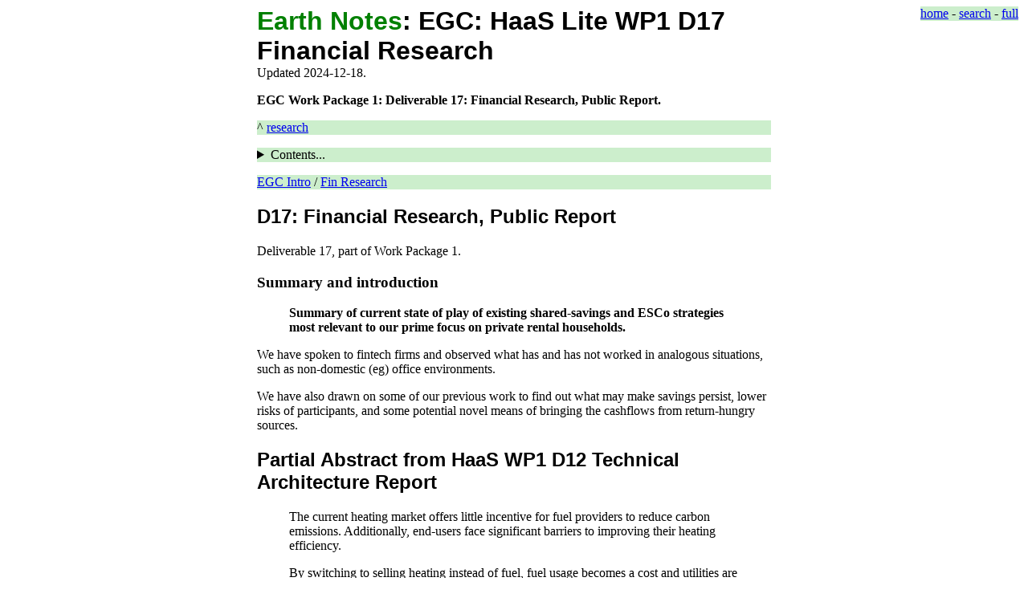

--- FILE ---
content_type: text/html
request_url: https://m.earth.org.uk/EGC-WP1-D17-Financial-Research.html
body_size: 6483
content:
<!doctype html><html lang=en-gb><meta charset=utf-8><meta content="light dark" name=color-scheme><meta content="width=device-width,initial-scale=1,minimum-scale=1" name=viewport><title>EGC: HaaS Lite WP1 D17 Financial Research - Earth Notes</title><meta content="EGC: HaaS Lite WP1 D17 Financial Research" property=og:title><meta content="EGC Work Package 1: Deliverable 17: Financial Research, Public Report." name=description property=og:description><meta content=summary_large_image name=twitter:card><meta content=https://www.earth.org.uk/img/EGC/radiator-2845463-1920w-G.jpg property=og:image><meta content="radiator 2845463 1920w G" property=og:image:alt><link href=https://www.earth.org.uk/EGC-WP1-D17-Financial-Research.html rel=canonical><style>@media (prefers-color-scheme:dark){body{background-color:#000;color:#eee}}h1,h2{font-family:sans-serif}.sidebar{color:#000;background-color:#cec;margin:1em 0}.sml{font-size:small}.pgdescription,.pgintro{font-weight:700;margin:1em 0}ol.navbclist{margin:0;padding:0;list-style-type:none}ol.navbclist li{display:inline}@media screen{.container{max-width:640px;margin:auto}}@media print{.noprint{display:none}}footer{contain:content}</style><nav class="sidebar noprint" style="float:right;padding:0;margin:0 4px"><a href=/ >home</a> - <a href=sitemap.html>search</a> - <a href=https://www.earth.org.uk/EGC-WP1-D17-Financial-Research.html>full</a></nav><div class=container itemscope itemtype=http://schema.org/Report><main> <h1 style=margin:0><span style=color:green>Earth Notes</span>: <span itemprop="headline name">EGC: HaaS Lite WP1 D17 Financial Research</span></h1> Updated 2024-12-18. <div class=pgdescription itemprop=description>EGC Work Package 1: Deliverable 17: Financial Research, Public Report.</div><nav class=sidebar>^ <a href=SECTION_research.html itemprop=isPartOf><span itemprop=articleSection>research</span></a></nav><nav class=sidebar id=toc><details><summary>Contents...</summary><ul><li><a href=#D17>D17: Financial Research, Public Report</a><li><a href=#D12>Partial Abstract from HaaS WP1 D12 Technical Architecture Report</a><li><a href=#Schemes>Schemes for Futher Investigation</a><li><a href=#XaaS>Example Savings/XaaS Schemes</a><li><a href=#Viewpoints>New Financial Viewpoints and Sources of Finance</a><li><a href=#Findings>Public Findings</a><li><a href=#sources>Sources/Links</a></ul></details></nav> <nav class=sidebar><ol class=navbclist itemscope itemtype=http://schema.org/BreadcrumbList><li itemprop=itemListElement itemscope itemtype=http://schema.org/ListItem><a href=EGC-Energy-Game-Changer-intro.html itemprop=item><span itemprop=name>EGC Intro</span></a><meta content=1 itemprop=position><li itemprop=itemListElement itemscope itemtype=http://schema.org/ListItem> / <a href=# itemprop=item><span itemprop=name>Fin Research</span></a><meta content=2 itemprop=position></ol></nav> <h2 id=D17>D17: Financial Research, Public Report</h2> <p>Deliverable 17, part of Work Package 1. <section> <h3 id=Summary>Summary and introduction</h3> <blockquote> <div class=pgintro itemprop=abstract>Summary of current state of play of existing shared-savings and ESCo strategies most relevant to our prime focus on private rental households.</div> </blockquote> <p>We have spoken to fintech firms and observed what has and has not worked in analogous situations, such as non-domestic (eg) office environments. <p>We have also drawn on some of our previous work to find out what may make savings persist, lower risks of participants, and some potential novel means of bringing the cashflows from return-hungry sources. <h2 id=D12>Partial Abstract from HaaS WP1 D12 Technical Architecture Report</h2> <blockquote> <p>The current heating market offers little incentive for fuel providers to reduce carbon emissions. Additionally, end-users face significant barriers to improving their heating efficiency. <p>By switching to selling heating instead of fuel, fuel usage becomes a cost and utilities are encouraged to provide the heating efficiency technologies that the users cannot afford. The model has been proven to work in other markets such as lighting, with Philips' flagship "Pay-per-Lux" scheme. OpenTRV hopes to leverage the improved and in-home data available from the smart meter rollout and the IoT boom to provide a way of accurately calculating and sharing savings between the utility and the end-user. [<a href=#PayPerLux>PayPerLux</a>] </blockquote> <h2 id=Schemes>Schemes for Futher Investigation</h2> <p>Our current intention is to investigate up to three variants from the technical, customer and financial point of view, though this may change as the project progresses: <ul> <li>pre-HaaS shared-savings <li>two HaaS with different regulatory positions </ul> <h2 id=XaaS>Example Savings/XaaS Schemes</h2> <p>There are various existing interesting "as a Service" business models running, some of which are in, or could be nudged sideways into, the domestic arena. <p>Some of these help resolve CapEx/OpEx split incentive issues, or swap/use an expensive asset for a cash flow stream, such as a landlord paying for heating improvements but a tenant reaping the rewards. <p>For example: <ul> <li>commercial: replace your boiler with something efficient, keep paying old energy costs, pay off CapEx out of now-reduced OpEx costs <li>Air Conditioning as a Service in commercial buildings [<a href=#ACaaS>ACaaS</a>] <li>Philips lighting as a service [<a href=#PayPerLux>PayPerLux</a>] <li>Time-of-Use (ToU) tariffs can be seen as sharing costs between generators, networks, and consumers <li>EV battery leasing: <a href=https://www.zap-map.com/battery-leasing-schemes-key-pushing-electric-vehicles-mainstream/ >Battery leasing schemes key to pushing electric vehicles into the mainstream</a>, and why it can be bad: <a href=http://pushevs.com/2016/09/06/nissan-is-ending-the-battery-leasing/ >Nissan is ending the battery leasing</a> <li>data storage, eg Google Drive, Dropbox <li>office tools such as word processing with Google Docs, Office 365 <li>solar rent-a-roof schemes (roof space as a service?) </ul> <h3 id=Example>An example heat scheme for the UK</h3> <p>To support decoupling: let a utility install something expensive to improve efficiency and cut energy/carbon demand such as insulation or a new boiler and if the household switches supplier (possibly because of a move or a simple supplier switch) the original utility should have a means of recouping the cost (ie passing it on) to the new supplier. The nearest scheme: the Green Deal allowed the debt to be attached to the electricity meter to stay with the property and whoever is occupying it and whatever the supplier/utility. <h2 id=Viewpoints>New Financial Viewpoints and Sources of Finance</h2> <p>There are obvious ways to finance the equipment to implement HaaS Lite, including trade or asset finance. <p>We want to explore some slightly more unusual avenues such as green YieldCos (with securitisation to adjust tenors for example), and other more agile fintech partners. <p>Note also that a securitisation view may make it possible to incorporate into a portfolio of energy savings measures devices with a significantly longer payback time such as battery storage, maybe too long to stand alone in such a scheme. <p>Interestingly, for completely automated long-term technical measures such as battery storage, there may continue to be a substantial carbon saving beyond the financial payback, eg if a customer quits the scheme the device may continue to function effectively for a long time. <h2 id=Findings>Public Findings</h2> <p>Not all of our findings will be public. </section> <footer> <h2 id=sources>Sources/Links</h2> <ul> <li id=ACaaS>[ACaaS] <a href=https://www.ellenmacarthurfoundation.org/case-studies/air-conditioning-as-a-service-acaas>Air Conditioning as a Service</a> in commercial buildings. <li id=Aglen2020>[Aglen2020] <a href=https://www.cibsejournal.com/technical/wasted-opportunity-using-uk-waste-heat-in-district-heating/ >Wasted opportunity: using UK waste heat in district heating</a>: <q>If the UK reused waste heat from its buildings and industrial processes, it could be used to supply 14% of the hot water and heating demand in UK homes</q> (space heat/cooling ~18% of UK 2016 emissions, 2017 UK domestic heat demand ~360TWh). <li id=Cent17>[Cent17] 2017-08-01: <a href=http://www.telegraph.co.uk/business/2017/08/01/british-gas-owner-takes-1bn-profit-hit-legacy-assets-bite/ >British Gas owner takes &pound;1bn profit hit as legacy assets bite</a>: <q>We're trying to diversify away from pure energy sales to selling things other than energy. And we are the tenth largest insurance company in the UK. We have sold 660,000 Hive [thermostat] hubs which is becoming a material business and one we are planning to grow in Italy. We're selling to people who don't even buy energy from us,</q> [Iain Conn, Centrica's chief executive] said. <li id=AXA2017>[AXA2017] <a href=http://www.axa.co.uk/Newsroom/Media-Releases/2017/landlords-up-their-game-on-energy-but-one-in-twenty-rentals-still-pose-hazard/ >Landlords up their game on energy, but one in twenty rentals still pose hazard</a>: tenants are over-paying on energy by an estimated &pound;13 million every month. <q>Energy is certainly top of mind for UK tenants, as cold and damp were named the biggest bugbears by 43 per cent of those surveyed. A quarter said they felt they were paying excess bills due to the energy inefficiency of their homes.</q> ... <q>The average monthly bill in a Band A rental is &pound;61 per month, increasing to &pound;76 in Band E, and then &pound;112 in Bands F to G.</q> <li id=EGCIntro>[EGCIntro] <a href=EGC-Energy-Game-Changer-intro.html>Energy Game Changer: HaaS Lite Introduction</a>. <li id=BEISEE2015>[BEISEE2015] <a href=https://assets.publishing.service.gov.uk/government/uploads/system/uploads/attachment_data/file/669793/Domestic_Energy_Consumption_by_Energy_Efficiency_and_Environmental_Impact.pdf>Domestic energy consumption by energy efficiency and environmental impact, 2015</a>. <li id=BNEF2017st>[BNEF2017st] <a href=https://about.bnef.com/blog/utilities-subsidize-google-amazon-enter-home/ >Utilities Subsidize Google and Amazon to Enter the Home</a>: In 2016, one and a half million smart thermostats were sold in Europe. <li id=BOE2018>[BOE2018] <a href=https://www.bankofengland.co.uk/prudential-regulation/publication/2018/transition-in-thinking-the-impact-of-climate-change-on-the-uk-banking-sector>Transition in thinking: The impact of climate change on the UK banking sector</a>: <q>Mortgages on energy-efficient properties (with EPC ratings of A, B or C) are 18.4% less likely to be in arrears than mortgages on energy-inefficient properties (with EPC ratings E, F or G).</q> <li id=BRELCI>[BRELCI] <a href=BRE-Low-Carbon-Innovation.html>BRE SME Low Carbon Innovation Workshop 2 (2017-09)</a>. <li id=ENW2017>[ENW2017] 2017-08-14 (Survey of 1,539 consumers by Electricity North West (ENW)) <a href=http://www.energylivenews.com/2017/08/14/main-barrier-to-domestic-energy-efficiency-is-cost/ >Main barrier to domestic energy efficiency 'is cost'</a> <q>More than half (56%) of consumers that said they were unable to adequately heat their home blamed high costs and 30% said they would be encouraged to install energy saving measures if they received funding to do so. Around three-quarters (76%) said they would be more likely to buy from an energy company using a pricing system to ensure people who use less energy are not charged more. However, 39% of consumers stated nothing was currently preventing them from going green, which ENW suggests displays a level of indifference or unawareness of the financial and environmental gains associated with increased efficiency.</q> <li id=ErE2018>[ErE2018] 2018-04-17 <a href=http://www.decentralized-energy.com/articles/2018/04/decarbonizing-britain-why-are-we-so-cool-on-heat.html>Decarbonizing Britain: why are we so cool on heat?</a>: <q>Heating makes up 32 per cent of our total emissions, far ahead of power (21 per cent) and transport (24 per cent).</q> <li id=LENDERS>[LENDERS] <a href=https://www.mortgagefinancegazette.com/market-news/surveying/epcs-lenders-project-15-03-2018/ >EPCs and the LENDERS project</a>: <q>The LENDERS green mortgages project has developed a Fuel Bill Cost Prediction Tool on its website to help householders predict fuel bills and to show how they are likely to be affected by the energy performance of the home, as indicated by the property's Energy Performance Certificate (EPC).</q> <li id=LlB2017>[LlB2017] <a href=http://www.londonlovesbusiness.com/property/residential-property/new-build-homes-save-owners-629-a-year-on-energy-bills/18359.article>New build homes save owners &pound;629 a year on energy bills</a> <q>According to Energy Performance Certificate data, more than eight out of 10 new builds have the top A or B rating for energy efficiency compared to just 2.2 per cent of existing properties.</q> ... <q>This means that new build home owners will spend on average &pound;443.30 a year (&pound;276 heating / &pound;108 hot water / &pound;60 lighting), well under half of the &pound;1,072 the owner of an older home can expect to spend &mdash; saving, on average, &pound;52 a month, or &pound;629 a year.</q> <li id=LO3>[LO3] <a href=http://lo3energy.com/ >LO3 Energy</a>: new ways of end users interacting with energy supply. <li id=MFGEPC>[MFGEPC] 2018-02-14 <a href=https://www.mortgagefinancegazette.com/market-commentary/epcs-home-affordability-14-02-2018/ >EPCs and home affordability</a>: <q>... the theoretical benefits of including the EPC in the mortgage affordability process were not born out in reality. As the LENDERS report makes clear, there are three major stumbling blocks: (1) Only a minority of homebuyers borrow to their maximum affordability so a higher or lower EPC score will have little impact financially. (2) Given the disparity between different lenders' assumptions of overall expenditure costs, homebuyers would currently see more variation in maximum offer from this than energy performance. (3) The mortgage industry does not have a uniform process of assessing affordability, with some lenders not having an Agreement in Principle (AIP) stage. ... There is also the issue that an EPC, no matter how good the underlying data, can only ever give an indication of the potential energy performance of a home and not how individuals actually use that property on a day to day basis. ... incorporating the EPC in the mortgage process would not have the behavioural nudge the Government is looking for to help reduce emissions from our homes.</q> <li id=OTETV>[OTETV] <a href=https://www.earth.org.uk/OpenTRV/stds/ETV/ >OpenTRV ETV</a>. <li id=OTWP2016>[OTWP2016] <a href=whitepaper-OpenTRV-TRV1.5-North-London-trial-winter-2016.html>White Paper: OpenTRV North London Homes Trial to 2016--2017</a>. <li id=PayPerLux>[PayPerLux] <a href=http://www.philips.co.uk/a-w/innovationandyou/article/extended-story/circular-economy.html>This is the future for business</a> <q>Philips is already selling light as a service — where customers pay for the performance of lumens, measures of light output, rather than the physical hardware of a light bulb or light fitting. The company's 'pay per lux' solution is generating significant energy savings for customers such as the National Union of Students (NUS) and the Washington Metropolitan Area Transit Authority (WMATA).</q> <li id=PHP2017>[PHP2017] <a href=https://passivehouseplus.ie/magazine/insight/how-to-stimulate-deep-retrofit>How to stimulate deep retrofit</a>. <li id=PWPR>[PWPR] 2017-07-14 <a href=http://www.propertywire.com/news/uk/number-rented-homes-uk-private-rented-sector-doubled-since-1990s/ >Number of rented homes in UK private rented sector has more than doubled since 1990s</a> <q>... The latest English Housing Survey, published annually by the Department of Communities and Local Government (DCLG), also shows that more younger people are renting as are more families. ... The proportion of those aged 25 to 34 who lived in the private rented sector increased from 24% in 2005/2006 to 46% in 2015/2016. ... While the energy efficiency and quality of the private rented sector has improved, standards lag behind the social rented sector ...</q> <li id=SRW2017>[SRW2017] <a href=http://www.swansea.ac.uk/staff/medicine/research/rodgersse/ >S Rodgers</a> Swansea Wales <a href=https://www.independent.co.uk/property/house-and-home/decent-housing-crisis-hospital-admissions-health-respiratory-problems-a8426996.html>Why improving housing leads to fewer hospital admissions</a>: <q>We linked monthly hospital admission data &mdash; from an anonymised databank &mdash; to information provided by the council on the month each home received improvements. ... We found that improvements to electrical systems &mdash; including fitting extractor fans in kitchens and bathrooms &mdash; contributed to the largest reduction (57 per cent) in respiratory-related admissions. This leads us to believe the removal of damp from homes using extractor fans was probably an important mechanism behind many of the reduced admissions. And that damp removal improvements are important as part of a whole home intervention.</q> <li id=TEDCtech>[TEDCtech] <a href=note-on-TEDDINET-Ctech-Symposium-2017.html>A Note On TEDDINET Results Conference 2017</a>. <li id=UD2018>[UD2018] <a href=https://www.utilitydive.com/news/energy-efficiency-can-save-the-world-if-we-can-figure-out-how-to-pay-for/541571/ >Energy efficiency can save the world &mdash; if we can figure out how to pay for it</a>. <li id=UKdomDR>[UKdomDR] <a href=http://www.bbc.co.uk/news/business-40699986>Electricity shake-up could save consumers 'up to &pound;40bn'</a>: some domestic heating loads could be driven by wind abundance spikes in UK for example (demand response, storage, etc). </ul> </footer> </main><nav class=sidebar>^ <a href=SECTION_research.html itemprop=isPartOf><span itemprop=articleSection>research</span></a></nav> <footer class=sml>Report number: <span itemprop=reportNumber>EOU-EGC-WP1-D17-Financial-Research</span></footer> <footer class="sml noprint">Page media: <span itemprop=image itemscope itemtype=http://schema.org/ImageObject><meta content=1920 itemprop=width><meta content=613 itemprop=height><a href=//www.earth.org.uk/img/EGC/radiator-2845463-1920w-G.jpg itemprop="contentUrl url">image</a>(<a href=//www.earth.org.uk/img/EGC/radiator-2845463-1920w-G.jpg.txt itemprop=discussionUrl>i</a>/<a href=https://pixabay.com/photos/radiator-heating-green-wall-neon-2845463/ itemprop=isBasedOn>src</a>)<meta content=true itemprop=representativeOfPage><meta content="radiator 2845463 1920w G" itemprop=caption><link href=about-us.html#License itemprop=acquireLicensePage></span>.</footer> <footer class=sml> First published <time itemprop=datePublished>2017-06-19</time>, updated <time itemprop=dateModified>2024-12-18</time>.<br> <meta content=2017 itemprop=copyrightYear><span itemprop=copyrightNotice>Site copyright &copy; 2007 to 2026 <span itemprop="author copyrightHolder" itemscope itemtype=http://schema.org/Person><span id=pgAuthor><a href=http://d.hd.org/ itemprop=url rel=author><span itemprop=name>Damon Hart-Davis</span></a><link href=about-us.html#Damon itemprop=sameAs><link href=https://orcid.org/0000-0003-4744-8702 itemprop=sameAs></span></span>.</span> <a href=https://www.exnet.com/Privacy.html rel=privacy-policy>Privacy</a>, <a href=about-us.html itemprop=publishingPrinciples>about Earth Notes and why you can trust it</a>. Follow <span itemprop=sourceOrganization itemscope itemtype=http://schema.org/Organization><link href=https://www.earth.org.uk/ itemprop=url><span itemprop=name>Earth Notes</span> <a href=https://mastodon.energy/@EarthOrgUK itemprop=sameAs>@<span itemprop=alternateName>EarthOrgUK</span></a></span>. Hosted by <span itemprop="publisher sponsor" itemscope itemtype=http://schema.org/Organization><span itemprop=logo itemscope itemtype=http://schema.org/ImageObject><link href=https://www.exnet.com/img/ExNetIcon.gif itemprop="contentUrl url"><meta content=32 itemprop=width><meta content=32 itemprop=height></span><a href=https://www.exnet.com/ itemprop=url><span itemprop=name>ExNet</span></a></span>.<link href=# itemprop=mainEntityOfPage itemscope itemtype=http://schema.org/WebPage> </footer> </div> 